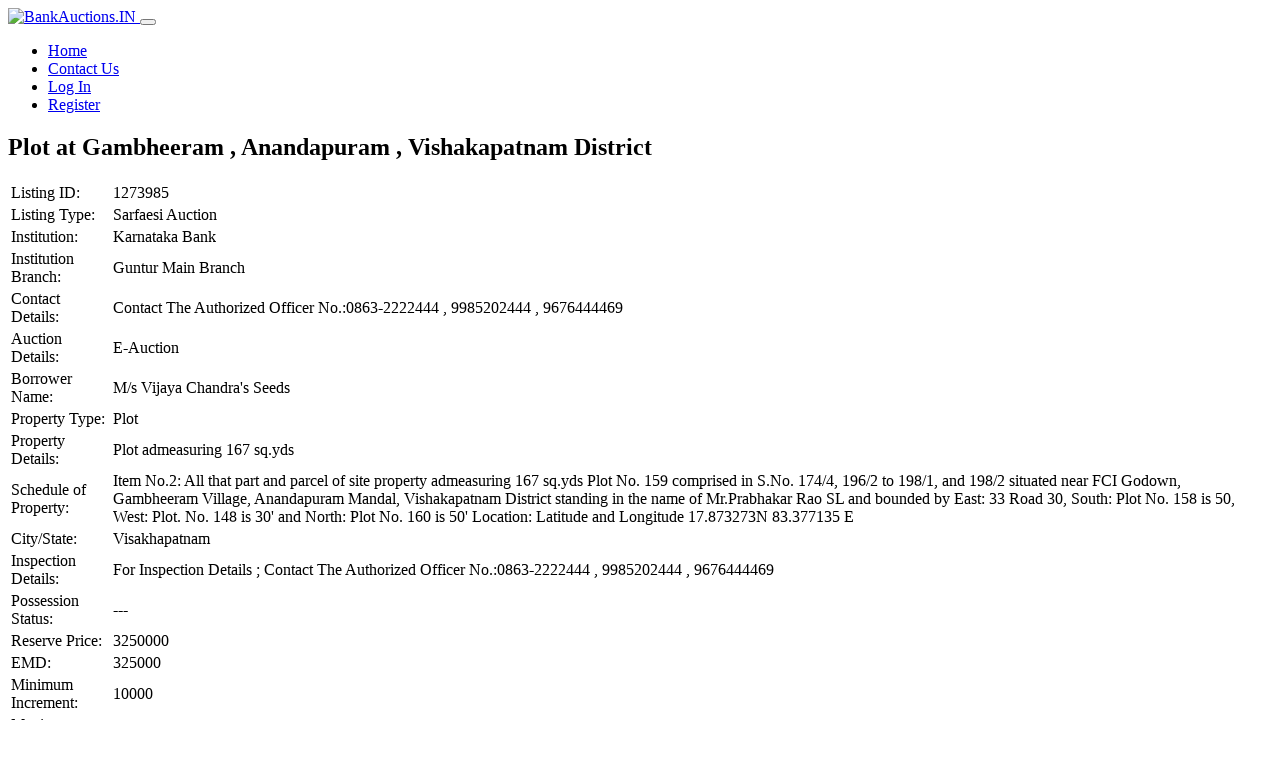

--- FILE ---
content_type: text/html; charset=UTF-8
request_url: https://bankauctions.in/auction/plot-at-gambheeram-anandapuram-vishakapatnam-district/
body_size: 5484
content:
<!doctype html>
<html lang="en-US">
<head>
	<meta charset="UTF-8">
	<meta name="viewport" content="width=device-width, initial-scale=1, shrink-to-fit=no">
	<link rel="icon" href="https://assets.bankauctions.in/wp-content/themes/e-auction-theme-v3/images/favicon.ico" type="image/x-icon">
	<title>Plot at Gambheeram , Anandapuram , Vishakapatnam District &#8211; BankAuctions.in</title>
<meta name='robots' content='max-image-preview:large' />
<link href='https://fonts.gstatic.com' crossorigin rel='preconnect' />
<style id='wp-img-auto-sizes-contain-inline-css' type='text/css'>
img:is([sizes=auto i],[sizes^="auto," i]){contain-intrinsic-size:3000px 1500px}
/*# sourceURL=wp-img-auto-sizes-contain-inline-css */
</style>
<style id='classic-theme-styles-inline-css' type='text/css'>
/*! This file is auto-generated */
.wp-block-button__link{color:#fff;background-color:#32373c;border-radius:9999px;box-shadow:none;text-decoration:none;padding:calc(.667em + 2px) calc(1.333em + 2px);font-size:1.125em}.wp-block-file__button{background:#32373c;color:#fff;text-decoration:none}
/*# sourceURL=/wp-includes/css/classic-themes.min.css */
</style>
<link rel='stylesheet' id='theme-my-login-css' href='https://assets.bankauctions.in/wp-content/plugins/theme-my-login/assets/styles/theme-my-login.min.css?ver=7.1.14' type='text/css' media='all' />
<link rel='stylesheet' id='purpose-css' href='https://assets.bankauctions.in/wp-content/themes/e-auction-theme-v3/css/purpose.css?ver=3.8.3' type='text/css' media='all' />
<link rel='stylesheet' id='e-auction-theme-v3-style-css' href='https://assets.bankauctions.in/wp-content/themes/e-auction-theme-v3/style.css?ver=3.8.3' type='text/css' media='all' />
<link rel='stylesheet' id='font-awesome-css' href='https://assets.bankauctions.in/wp-content/themes/e-auction-theme-v3/css/lib/all.css?ver=3.8.3' type='text/css' media='all' />
<link rel='stylesheet' id='dataTables-css' href='https://assets.bankauctions.in/wp-content/themes/e-auction-theme-v3/css/lib/dataTables.css?ver=3.8.3' type='text/css' media='all' />
<script type="text/javascript" src="https://assets.bankauctions.in/wp-content/plugins/wp-sentry-integration/public/wp-sentry-browser.min.js?ver=8.10.0" id="wp-sentry-browser-bundle-js"></script>
<script type="text/javascript" id="wp-sentry-browser-js-extra">
/* <![CDATA[ */
var wp_sentry = {"environment":"production","release":"3.8.1","context":{"tags":{"wordpress":"6.9","language":"en-US"}},"dsn":"https://5624631f393fd5d4c1bf151bc3483007@o175643.ingest.sentry.io/1260990"};
//# sourceURL=wp-sentry-browser-js-extra
/* ]]> */
</script>
<script type="text/javascript" src="https://assets.bankauctions.in/wp-content/plugins/wp-sentry-integration/public/wp-sentry-init.js?ver=8.10.0" id="wp-sentry-browser-js"></script>
<link rel="canonical" href="https://bankauctions.in/auction/plot-at-gambheeram-anandapuram-vishakapatnam-district/" />

    <!-- Google Tag Manager -->
    <script>(function(w,d,s,l,i){w[l]=w[l]||[];w[l].push({'gtm.start':
    new Date().getTime(),event:'gtm.js'});var f=d.getElementsByTagName(s)[0],
    j=d.createElement(s),dl=l!='dataLayer'?'&l='+l:'';j.async=true;j.src=
    'https://www.googletagmanager.com/gtm.js?id='+i+dl;f.parentNode.insertBefore(j,f);
    })(window,document,'script','dataLayer','GTM-WVKNXZ2');</script>
    <!-- End Google Tag Manager -->

<style id='global-styles-inline-css' type='text/css'>
:root{--wp--preset--aspect-ratio--square: 1;--wp--preset--aspect-ratio--4-3: 4/3;--wp--preset--aspect-ratio--3-4: 3/4;--wp--preset--aspect-ratio--3-2: 3/2;--wp--preset--aspect-ratio--2-3: 2/3;--wp--preset--aspect-ratio--16-9: 16/9;--wp--preset--aspect-ratio--9-16: 9/16;--wp--preset--color--black: #000000;--wp--preset--color--cyan-bluish-gray: #abb8c3;--wp--preset--color--white: #ffffff;--wp--preset--color--pale-pink: #f78da7;--wp--preset--color--vivid-red: #cf2e2e;--wp--preset--color--luminous-vivid-orange: #ff6900;--wp--preset--color--luminous-vivid-amber: #fcb900;--wp--preset--color--light-green-cyan: #7bdcb5;--wp--preset--color--vivid-green-cyan: #00d084;--wp--preset--color--pale-cyan-blue: #8ed1fc;--wp--preset--color--vivid-cyan-blue: #0693e3;--wp--preset--color--vivid-purple: #9b51e0;--wp--preset--gradient--vivid-cyan-blue-to-vivid-purple: linear-gradient(135deg,rgb(6,147,227) 0%,rgb(155,81,224) 100%);--wp--preset--gradient--light-green-cyan-to-vivid-green-cyan: linear-gradient(135deg,rgb(122,220,180) 0%,rgb(0,208,130) 100%);--wp--preset--gradient--luminous-vivid-amber-to-luminous-vivid-orange: linear-gradient(135deg,rgb(252,185,0) 0%,rgb(255,105,0) 100%);--wp--preset--gradient--luminous-vivid-orange-to-vivid-red: linear-gradient(135deg,rgb(255,105,0) 0%,rgb(207,46,46) 100%);--wp--preset--gradient--very-light-gray-to-cyan-bluish-gray: linear-gradient(135deg,rgb(238,238,238) 0%,rgb(169,184,195) 100%);--wp--preset--gradient--cool-to-warm-spectrum: linear-gradient(135deg,rgb(74,234,220) 0%,rgb(151,120,209) 20%,rgb(207,42,186) 40%,rgb(238,44,130) 60%,rgb(251,105,98) 80%,rgb(254,248,76) 100%);--wp--preset--gradient--blush-light-purple: linear-gradient(135deg,rgb(255,206,236) 0%,rgb(152,150,240) 100%);--wp--preset--gradient--blush-bordeaux: linear-gradient(135deg,rgb(254,205,165) 0%,rgb(254,45,45) 50%,rgb(107,0,62) 100%);--wp--preset--gradient--luminous-dusk: linear-gradient(135deg,rgb(255,203,112) 0%,rgb(199,81,192) 50%,rgb(65,88,208) 100%);--wp--preset--gradient--pale-ocean: linear-gradient(135deg,rgb(255,245,203) 0%,rgb(182,227,212) 50%,rgb(51,167,181) 100%);--wp--preset--gradient--electric-grass: linear-gradient(135deg,rgb(202,248,128) 0%,rgb(113,206,126) 100%);--wp--preset--gradient--midnight: linear-gradient(135deg,rgb(2,3,129) 0%,rgb(40,116,252) 100%);--wp--preset--font-size--small: 13px;--wp--preset--font-size--medium: 20px;--wp--preset--font-size--large: 36px;--wp--preset--font-size--x-large: 42px;--wp--preset--spacing--20: 0.44rem;--wp--preset--spacing--30: 0.67rem;--wp--preset--spacing--40: 1rem;--wp--preset--spacing--50: 1.5rem;--wp--preset--spacing--60: 2.25rem;--wp--preset--spacing--70: 3.38rem;--wp--preset--spacing--80: 5.06rem;--wp--preset--shadow--natural: 6px 6px 9px rgba(0, 0, 0, 0.2);--wp--preset--shadow--deep: 12px 12px 50px rgba(0, 0, 0, 0.4);--wp--preset--shadow--sharp: 6px 6px 0px rgba(0, 0, 0, 0.2);--wp--preset--shadow--outlined: 6px 6px 0px -3px rgb(255, 255, 255), 6px 6px rgb(0, 0, 0);--wp--preset--shadow--crisp: 6px 6px 0px rgb(0, 0, 0);}:where(.is-layout-flex){gap: 0.5em;}:where(.is-layout-grid){gap: 0.5em;}body .is-layout-flex{display: flex;}.is-layout-flex{flex-wrap: wrap;align-items: center;}.is-layout-flex > :is(*, div){margin: 0;}body .is-layout-grid{display: grid;}.is-layout-grid > :is(*, div){margin: 0;}:where(.wp-block-columns.is-layout-flex){gap: 2em;}:where(.wp-block-columns.is-layout-grid){gap: 2em;}:where(.wp-block-post-template.is-layout-flex){gap: 1.25em;}:where(.wp-block-post-template.is-layout-grid){gap: 1.25em;}.has-black-color{color: var(--wp--preset--color--black) !important;}.has-cyan-bluish-gray-color{color: var(--wp--preset--color--cyan-bluish-gray) !important;}.has-white-color{color: var(--wp--preset--color--white) !important;}.has-pale-pink-color{color: var(--wp--preset--color--pale-pink) !important;}.has-vivid-red-color{color: var(--wp--preset--color--vivid-red) !important;}.has-luminous-vivid-orange-color{color: var(--wp--preset--color--luminous-vivid-orange) !important;}.has-luminous-vivid-amber-color{color: var(--wp--preset--color--luminous-vivid-amber) !important;}.has-light-green-cyan-color{color: var(--wp--preset--color--light-green-cyan) !important;}.has-vivid-green-cyan-color{color: var(--wp--preset--color--vivid-green-cyan) !important;}.has-pale-cyan-blue-color{color: var(--wp--preset--color--pale-cyan-blue) !important;}.has-vivid-cyan-blue-color{color: var(--wp--preset--color--vivid-cyan-blue) !important;}.has-vivid-purple-color{color: var(--wp--preset--color--vivid-purple) !important;}.has-black-background-color{background-color: var(--wp--preset--color--black) !important;}.has-cyan-bluish-gray-background-color{background-color: var(--wp--preset--color--cyan-bluish-gray) !important;}.has-white-background-color{background-color: var(--wp--preset--color--white) !important;}.has-pale-pink-background-color{background-color: var(--wp--preset--color--pale-pink) !important;}.has-vivid-red-background-color{background-color: var(--wp--preset--color--vivid-red) !important;}.has-luminous-vivid-orange-background-color{background-color: var(--wp--preset--color--luminous-vivid-orange) !important;}.has-luminous-vivid-amber-background-color{background-color: var(--wp--preset--color--luminous-vivid-amber) !important;}.has-light-green-cyan-background-color{background-color: var(--wp--preset--color--light-green-cyan) !important;}.has-vivid-green-cyan-background-color{background-color: var(--wp--preset--color--vivid-green-cyan) !important;}.has-pale-cyan-blue-background-color{background-color: var(--wp--preset--color--pale-cyan-blue) !important;}.has-vivid-cyan-blue-background-color{background-color: var(--wp--preset--color--vivid-cyan-blue) !important;}.has-vivid-purple-background-color{background-color: var(--wp--preset--color--vivid-purple) !important;}.has-black-border-color{border-color: var(--wp--preset--color--black) !important;}.has-cyan-bluish-gray-border-color{border-color: var(--wp--preset--color--cyan-bluish-gray) !important;}.has-white-border-color{border-color: var(--wp--preset--color--white) !important;}.has-pale-pink-border-color{border-color: var(--wp--preset--color--pale-pink) !important;}.has-vivid-red-border-color{border-color: var(--wp--preset--color--vivid-red) !important;}.has-luminous-vivid-orange-border-color{border-color: var(--wp--preset--color--luminous-vivid-orange) !important;}.has-luminous-vivid-amber-border-color{border-color: var(--wp--preset--color--luminous-vivid-amber) !important;}.has-light-green-cyan-border-color{border-color: var(--wp--preset--color--light-green-cyan) !important;}.has-vivid-green-cyan-border-color{border-color: var(--wp--preset--color--vivid-green-cyan) !important;}.has-pale-cyan-blue-border-color{border-color: var(--wp--preset--color--pale-cyan-blue) !important;}.has-vivid-cyan-blue-border-color{border-color: var(--wp--preset--color--vivid-cyan-blue) !important;}.has-vivid-purple-border-color{border-color: var(--wp--preset--color--vivid-purple) !important;}.has-vivid-cyan-blue-to-vivid-purple-gradient-background{background: var(--wp--preset--gradient--vivid-cyan-blue-to-vivid-purple) !important;}.has-light-green-cyan-to-vivid-green-cyan-gradient-background{background: var(--wp--preset--gradient--light-green-cyan-to-vivid-green-cyan) !important;}.has-luminous-vivid-amber-to-luminous-vivid-orange-gradient-background{background: var(--wp--preset--gradient--luminous-vivid-amber-to-luminous-vivid-orange) !important;}.has-luminous-vivid-orange-to-vivid-red-gradient-background{background: var(--wp--preset--gradient--luminous-vivid-orange-to-vivid-red) !important;}.has-very-light-gray-to-cyan-bluish-gray-gradient-background{background: var(--wp--preset--gradient--very-light-gray-to-cyan-bluish-gray) !important;}.has-cool-to-warm-spectrum-gradient-background{background: var(--wp--preset--gradient--cool-to-warm-spectrum) !important;}.has-blush-light-purple-gradient-background{background: var(--wp--preset--gradient--blush-light-purple) !important;}.has-blush-bordeaux-gradient-background{background: var(--wp--preset--gradient--blush-bordeaux) !important;}.has-luminous-dusk-gradient-background{background: var(--wp--preset--gradient--luminous-dusk) !important;}.has-pale-ocean-gradient-background{background: var(--wp--preset--gradient--pale-ocean) !important;}.has-electric-grass-gradient-background{background: var(--wp--preset--gradient--electric-grass) !important;}.has-midnight-gradient-background{background: var(--wp--preset--gradient--midnight) !important;}.has-small-font-size{font-size: var(--wp--preset--font-size--small) !important;}.has-medium-font-size{font-size: var(--wp--preset--font-size--medium) !important;}.has-large-font-size{font-size: var(--wp--preset--font-size--large) !important;}.has-x-large-font-size{font-size: var(--wp--preset--font-size--x-large) !important;}
/*# sourceURL=global-styles-inline-css */
</style>
</head>

<body class="wp-singular v3_auction-template-default single single-v3_auction postid-253832 wp-theme-e-auction-theme-v3">

    <!-- Google Tag Manager (noscript) -->
    <noscript><iframe src="https://www.googletagmanager.com/ns.html?id=GTM-WVKNXZ2"
    height="0" width="0" style="display:none;visibility:hidden"></iframe></noscript>
    <!-- End Google Tag Manager (noscript) -->

<div id="page" class="site">

	<header id="header" class="header-main">

		<nav id="site-navigation" class="navbar navbar-main navbar-expand-lg navbar-dark bg-success border-bottom">

			<div class="container px-lg-0">

			<a class="navbar-brand mr-lg-5" href="https://bankauctions.in">
          		<img alt="BankAuctions.IN" src="https://assets.bankauctions.in/wp-content/themes/e-auction-theme-v3/images/logo.png" height="50" id="navbar-logo" style="height: 50px;">
        	</a>

			<button class="navbar-toggler pr-0" type="button" data-toggle="collapse" data-target="#navbar-main-collapse" aria-controls="navbar-main-collapse" aria-expanded="false" aria-label="Toggle navigation">
          		<span class="navbar-toggler-icon"></span>
        	</button>

			<div class="navbar-collapse collapse" id="navbar-main-collapse">

				<ul id="primary-menu" class="navbar-nav align-items-lg-center ml-lg-auto"><li id="menu-item-331" class="menu-item menu-item-type-custom menu-item-object-custom menu-item-home menu-item-331 nav-item"><a class="nav-link"href="https://bankauctions.in/">Home</a></li>
<li id="menu-item-158310" class="menu-item menu-item-type-post_type menu-item-object-page menu-item-158310 nav-item"><a class="nav-link"href="https://bankauctions.in/support/">Contact Us</a></li>
<li id="menu-item-158307" class="menu-item menu-item-type-tml_action menu-item-object-login menu-item-158307 nav-item"><a class="nav-link"href="https://bankauctions.in/login/">Log In</a></li>
<li id="menu-item-158309" class="menu-item menu-item-type-tml_action menu-item-object-register menu-item-158309 nav-item"><a class="nav-link"href="https://bankauctions.in/register/">Register</a></li>
</ul>
			</div>

			</div>
		</nav><!-- #site-navigation -->
	</header>

	<div id="content" class="site-content main-content">

<section class="slice">
	<div class="content-area container" id="primary">
		<div class="row row-grid">

			<div class="col-lg-9 order-lg-2">
				<main id="main" class="site-main">

					
                    <article id="post-253832" class="post-253832 v3_auction type-v3_auction status-publish hentry">
                    	<header class="entry-header">
                    		<h2 class="entry-title">Plot at Gambheeram , Anandapuram , Vishakapatnam District</h2>                    	</header><!-- .entry-header -->


                    
<div class="entry-content">

	
	<table class="table v3_notice table-bordered table-hover">
		<tbody>

			<tr><td>Listing ID:</td><td>1273985</td></tr><tr><td>Listing Type:</td><td>Sarfaesi Auction</td></tr><tr><td>Institution:</td><td>Karnataka Bank</td></tr><tr><td>Institution Branch:</td><td>Guntur Main Branch</td></tr><tr><td>Contact Details:</td><td>Contact The Authorized Officer No.:0863-2222444 , 9985202444 , 9676444469</td></tr><tr><td>Auction Details:</td><td>E-Auction</td></tr><tr><td>Borrower Name:</td><td>M/s Vijaya Chandra's Seeds</td></tr><tr><td>Property Type:</td><td>Plot</td></tr><tr><td>Property Details:</td><td>Plot admeasuring 167 sq.yds </td></tr><tr><td>Schedule of Property:</td><td>Item No.2: All that part and parcel of site property admeasuring 167 sq.yds Plot No. 159 comprised in S.No. 174/4, 196/2 to 198/1, and 198/2 situated near FCI Godown, Gambheeram Village, Anandapuram Mandal, Vishakapatnam District standing in the name of Mr.Prabhakar Rao SL and bounded by East: 33 Road 30, South: Plot No. 158 is 50, West: Plot. No. 148 is 30' and North: Plot No. 160 is 50' Location: Latitude and  Longitude 17.873273N 83.377135 E</td></tr><tr><td>City/State:</td><td>Visakhapatnam </td></tr><tr><td>Inspection Details:</td><td>For Inspection Details ; Contact The Authorized Officer No.:0863-2222444 , 9985202444 , 9676444469</td></tr><tr><td>Possession Status:</td><td>---</td></tr><tr><td>Reserve Price:</td><td><span class="money">3250000</span></td></tr><tr><td>EMD:</td><td><span class="money">325000</span></td></tr><tr><td>Minimum Increment:</td><td><span class="money">10000</span></td></tr><tr><td>Maximum Increment:</td><td><span class="money">100000</span></td></tr><tr><td>DSC Required:</td><td>No</td></tr><tr><td>Accept Reserve Price value as First Bid:</td><td>No</td></tr><tr><td>Start Date and Time of Auction:</td><td>21-09-2023 11:00 am</td></tr><tr><td>End Date and Time of Auction:</td><td>21-09-2023 11:20 am</td></tr><tr><td>Time Extensions:</td><td>If bid is placed in the last 5 minutes of auction, The auction end time will increase by 5 minutes.</td></tr><tr><td>Application Submission Deadline:</td><td>20-09-2023 5:00 pm</td></tr><tr><td>Download English Sale Notice:</td><td><a href="https://attachments.bankauctions.in/2023/08/64def175573e9613708547.pdf" class="btn btn-primary btn-sm btn-icon" target="_blank"> <i class="fas fa-download"></i> Download English Sale Notice</a></td></tr><tr><td>Download Bid Form:</td><td><a href="https://attachments.bankauctions.in/2023/08/karnataka-bid-form-50.pdf" class="btn btn-primary btn-sm btn-icon" target="_blank"> <i class="fas fa-download"></i> Download Bid Form</a></td></tr><tr><td>Submit Application:</td><td>Application deadline has passed</td></tr><tr><td>Go To E-Auction:</td><td><a href="https://bankauctions.in/auction/253832/1273985" class="btn btn-sm mb-2 btn-primary">View E-Auction</a></td></tr>		</tbody>
	</table>

	
</div>

	                    </article><!-- #post-253832 -->

					
				</main><!-- #main -->
			</div>

			<div class="col-lg-3 order-lg-1">
				<div>
              <div class="card">
              <div class="list-group list-group-sm list-group-flush"><a href="https://bankauctions.in/login" class="list-group-item list-group-item-action d-flex justify-content-between">
                        <div ><i class="fas fa-sign-in-alt mr-2"></i><span> Log In </span></div>
                        <div><i class="fas fa-angle-right"></i></div>
                        </a><a href="https://bankauctions.in/register" class="list-group-item list-group-item-action d-flex justify-content-between">
                        <div ><i class="fas fa-user-plus mr-2"></i><span> Register </span></div>
                        <div><i class="fas fa-angle-right"></i></div>
                        </a><a href="https://bankauctions.in/lostpassword" class="list-group-item list-group-item-action d-flex justify-content-between">
                        <div ><i class="fas fa-question mr-2"></i><span> Lost Password </span></div>
                        <div><i class="fas fa-angle-right"></i></div>
                        </a><a href="https://bankauctions.in/support" class="list-group-item list-group-item-action d-flex justify-content-between">
                        <div ><i class="fas fa-hands-helping mr-2"></i><span> Support </span></div>
                        <div><i class="fas fa-angle-right"></i></div>
                        </a></div></div></div>			</div>

		</div>
	</div>
</section><!-- #primary -->


</div><!-- #content -->

</div><!-- #page -->

<footer id="footer-main" class="footer p-0 footer-dark bg-success-dark">
	<div class="container">
		<div class="py-4">
			<div class="row align-items-md-center">
				<div class="col-md-4 mb-4 mb-md-0">
					<div class="d-flex align-items-center">
						<p class="text-sm mb-0">&copy; 4Closure. 2019-2026. All rights reserved.</p>
					</div>
				</div>
				<div class="col-sm-6 col-md-8 mb-8 mb-sm-0">

					<ul id="footer-menu" class="nav justify-content-center justify-content-md-end mt-3 mt-md-0"><li id="menu-item-158686" class="menu-item menu-item-type-post_type menu-item-object-page menu-item-home menu-item-158686 nav-item"><a class="nav-link"href="https://bankauctions.in/">Home</a></li>
<li id="menu-item-158687" class="menu-item menu-item-type-post_type menu-item-object-page menu-item-158687 nav-item"><a class="nav-link"href="https://bankauctions.in/download-files/">Downloads</a></li>
<li id="menu-item-158688" class="menu-item menu-item-type-post_type menu-item-object-page menu-item-158688 nav-item"><a class="nav-link"href="https://bankauctions.in/about-us/">About Us</a></li>
<li id="menu-item-158306" class="menu-item menu-item-type-post_type menu-item-object-page menu-item-158306 nav-item"><a class="nav-link"href="https://bankauctions.in/support/">Contact Us</a></li>
<li id="menu-item-630" class="menu-item menu-item-type-post_type menu-item-object-page menu-item-630 nav-item"><a class="nav-link"href="https://bankauctions.in/terms-of-use/">Terms of Use</a></li>
<li id="menu-item-629" class="menu-item menu-item-type-post_type menu-item-object-page menu-item-privacy-policy menu-item-629 nav-item"><a class="nav-link"rel="privacy-policy" href="https://bankauctions.in/privacy-policy/">Privacy Policy</a></li>
</ul>
				</div>
			</div>
		</div>
	</div>
</footer>

<script type="speculationrules">
{"prefetch":[{"source":"document","where":{"and":[{"href_matches":"/*"},{"not":{"href_matches":["/wp-*.php","/wp-admin/*","/wp-content/uploads/*","/wp-content/*","/wp-content/plugins/*","/wp-content/themes/e-auction-theme-v3/*","/*\\?(.+)"]}},{"not":{"selector_matches":"a[rel~=\"nofollow\"]"}},{"not":{"selector_matches":".no-prefetch, .no-prefetch a"}}]},"eagerness":"conservative"}]}
</script>
<script type="text/javascript" src="https://assets.bankauctions.in/wp-content/themes/e-auction-theme-v3/js/purpose.core.js?ver=3.8.3" id="jquery-js"></script>
<script type="text/javascript" id="theme-my-login-js-extra">
/* <![CDATA[ */
var themeMyLogin = {"action":"","errors":[]};
//# sourceURL=theme-my-login-js-extra
/* ]]> */
</script>
<script type="text/javascript" src="https://assets.bankauctions.in/wp-content/plugins/theme-my-login/assets/scripts/theme-my-login.min.js?ver=7.1.14" id="theme-my-login-js"></script>
<script type="text/javascript" src="https://assets.bankauctions.in/wp-content/themes/e-auction-theme-v3/js/purpose.js?ver=3.8.3" id="purpose-js"></script>
<script type="text/javascript" src="https://assets.bankauctions.in/wp-content/themes/e-auction-theme-v3/js/lib/sweetalert2.all.min.js?ver=3.8.3" id="sweetalert2-js"></script>
<script type="text/javascript" src="https://assets.bankauctions.in/wp-content/themes/e-auction-theme-v3/js/lib/dataTables.js?ver=3.8.3" id="dataTables-js"></script>
<script type="text/javascript" src="https://assets.bankauctions.in/wp-content/themes/e-auction-theme-v3/js/lib/moment.min.js?ver=3.8.3" id="momentjs-js"></script>
<script type="text/javascript" src="https://assets.bankauctions.in/wp-content/themes/e-auction-theme-v3/js/lib/pdfmake.min.js?ver=3.8.3" id="pdfmake-js"></script>
<script type="text/javascript" src="https://assets.bankauctions.in/wp-content/themes/e-auction-theme-v3/js/lib/vfs_fonts.js?ver=3.8.3" id="pdfmake-font-js"></script>
<script type="text/javascript" id="e-auction-theme-v3-form-js-extra">
/* <![CDATA[ */
var v3eauc = {"home":"https://bankauctions.in","root":"https://bankauctions.in/wp-json/","nonce":"862444785b"};
//# sourceURL=e-auction-theme-v3-form-js-extra
/* ]]> */
</script>
<script type="text/javascript" src="https://assets.bankauctions.in/wp-content/themes/e-auction-theme-v3/js/form.js?ver=3.8.3" id="e-auction-theme-v3-form-js"></script>

</body>
</html>
